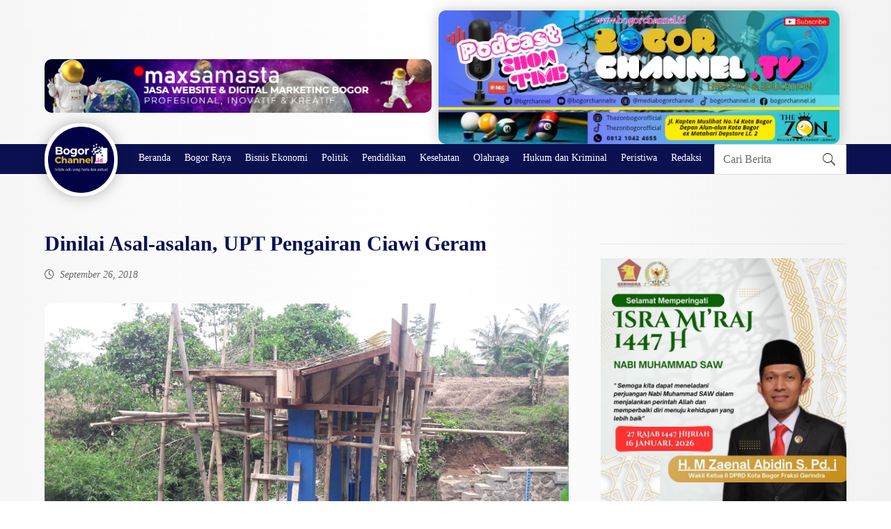

--- FILE ---
content_type: text/html; charset=UTF-8
request_url: https://bogorchannel.id/dinilai-asal-asalan-upt-pengairan-ciawi-geram/
body_size: 19495
content:
<!DOCTYPE html><html lang="id" class="no-js"><head><script data-no-optimize="1">var litespeed_docref=sessionStorage.getItem("litespeed_docref");litespeed_docref&&(Object.defineProperty(document,"referrer",{get:function(){return litespeed_docref}}),sessionStorage.removeItem("litespeed_docref"));</script> <meta http-equiv="Content-Type" content="text/html; charset=UTF-8"/><meta name="viewport" content="width=device-width, initial-scale=1.0, minimum-scale=1.0"/><meta name='robots' content='index, follow, max-image-preview:large, max-snippet:-1, max-video-preview:-1' /><style>img:is([sizes="auto" i], [sizes^="auto," i]) { contain-intrinsic-size: 3000px 1500px }</style><title>Dinilai Asal-asalan, UPT Pengairan Ciawi Geram - Bogor Channel</title><link rel="canonical" href="https://bogorchannel.id/dinilai-asal-asalan-upt-pengairan-ciawi-geram/" /><meta property="og:locale" content="id_ID" /><meta property="og:type" content="article" /><meta property="og:title" content="Dinilai Asal-asalan, UPT Pengairan Ciawi Geram - Bogor Channel" /><meta property="og:description" content="B-CHANNEL, CIAWI &#8211; Unit Pelaksana Teknis (UPT) Pengairan Ciawi buka suara terkait ambrukbya pembangunan proyek pada bagian kontruksi dak jaringan ... Selengkapnya" /><meta property="og:url" content="https://bogorchannel.id/dinilai-asal-asalan-upt-pengairan-ciawi-geram/" /><meta property="og:site_name" content="Bogor Channel" /><meta property="article:publisher" content="https://www.facebook.com/bogorchannel.id/" /><meta property="article:author" content="bogorchannel.id" /><meta property="article:published_time" content="2018-09-26T03:31:21+00:00" /><meta property="article:modified_time" content="2018-09-26T03:33:58+00:00" /><meta property="og:image" content="https://bogorchannel.id/wp-content/uploads/2018/09/IMG-20180926-WA0003.jpg" /><meta property="og:image:width" content="1032" /><meta property="og:image:height" content="581" /><meta property="og:image:type" content="image/jpeg" /><meta name="author" content="Redaksi Bogor Channel" /><meta name="twitter:card" content="summary_large_image" /><meta name="twitter:creator" content="@bogorchannel.id" /><meta name="twitter:site" content="@bgrchannel" /><meta name="twitter:label1" content="Ditulis oleh" /><meta name="twitter:data1" content="Redaksi Bogor Channel" /><meta name="twitter:label2" content="Estimasi waktu membaca" /><meta name="twitter:data2" content="1 menit" /> <script type="application/ld+json" class="yoast-schema-graph">{"@context":"https://schema.org","@graph":[{"@type":"WebPage","@id":"https://bogorchannel.id/dinilai-asal-asalan-upt-pengairan-ciawi-geram/","url":"https://bogorchannel.id/dinilai-asal-asalan-upt-pengairan-ciawi-geram/","name":"Dinilai Asal-asalan, UPT Pengairan Ciawi Geram - Bogor Channel","isPartOf":{"@id":"https://bogorchannel.id/#website"},"primaryImageOfPage":{"@id":"https://bogorchannel.id/dinilai-asal-asalan-upt-pengairan-ciawi-geram/#primaryimage"},"image":{"@id":"https://bogorchannel.id/dinilai-asal-asalan-upt-pengairan-ciawi-geram/#primaryimage"},"thumbnailUrl":"https://bogorchannel.id/wp-content/uploads/2018/09/IMG-20180926-WA0003.jpg","datePublished":"2018-09-26T03:31:21+00:00","dateModified":"2018-09-26T03:33:58+00:00","author":{"@id":"https://bogorchannel.id/#/schema/person/d2e3410d367161a88c11a47db49149cc"},"breadcrumb":{"@id":"https://bogorchannel.id/dinilai-asal-asalan-upt-pengairan-ciawi-geram/#breadcrumb"},"inLanguage":"id","potentialAction":[{"@type":"ReadAction","target":["https://bogorchannel.id/dinilai-asal-asalan-upt-pengairan-ciawi-geram/"]}]},{"@type":"ImageObject","inLanguage":"id","@id":"https://bogorchannel.id/dinilai-asal-asalan-upt-pengairan-ciawi-geram/#primaryimage","url":"https://bogorchannel.id/wp-content/uploads/2018/09/IMG-20180926-WA0003.jpg","contentUrl":"https://bogorchannel.id/wp-content/uploads/2018/09/IMG-20180926-WA0003.jpg","width":1032,"height":581},{"@type":"BreadcrumbList","@id":"https://bogorchannel.id/dinilai-asal-asalan-upt-pengairan-ciawi-geram/#breadcrumb","itemListElement":[{"@type":"ListItem","position":1,"name":"Home","item":"https://bogorchannel.id/"},{"@type":"ListItem","position":2,"name":"Blog","item":"https://bogorchannel.id/blog/"},{"@type":"ListItem","position":3,"name":"Dinilai Asal-asalan, UPT Pengairan Ciawi Geram"}]},{"@type":"WebSite","@id":"https://bogorchannel.id/#website","url":"https://bogorchannel.id/","name":"Bogor Channel","description":"Portal Berita Kota Bogor | Saluran Informasi Bogor Terkini","potentialAction":[{"@type":"SearchAction","target":{"@type":"EntryPoint","urlTemplate":"https://bogorchannel.id/?s={search_term_string}"},"query-input":{"@type":"PropertyValueSpecification","valueRequired":true,"valueName":"search_term_string"}}],"inLanguage":"id"},{"@type":"Person","@id":"https://bogorchannel.id/#/schema/person/d2e3410d367161a88c11a47db49149cc","name":"Redaksi Bogor Channel","sameAs":["http://www.bogorchannel.id","bogorchannel.id","newsbogorchannel","https://x.com/bogorchannel.id","https://www.youtube.com/watch?v=1c7lUgWsQtI"],"url":"https://bogorchannel.id/author/redaksionalbc/"}]}</script> <link rel='dns-prefetch' href='//static.addtoany.com' /><link rel='dns-prefetch' href='//www.googletagmanager.com' /><link rel='dns-prefetch' href='//fonts.googleapis.com' /><link rel='dns-prefetch' href='//pagead2.googlesyndication.com' /><link rel="alternate" type="application/rss+xml" title="Bogor Channel &raquo; Feed" href="https://bogorchannel.id/feed/" /><link rel="alternate" type="application/rss+xml" title="Bogor Channel &raquo; Umpan Komentar" href="https://bogorchannel.id/comments/feed/" /> <script id="wpp-js" type="litespeed/javascript" data-src="https://bogorchannel.id/wp-content/plugins/wordpress-popular-posts/assets/js/wpp.min.js?ver=7.3.6" data-sampling="0" data-sampling-rate="100" data-api-url="https://bogorchannel.id/wp-json/wordpress-popular-posts" data-post-id="3568" data-token="c6d72c5c91" data-lang="0" data-debug="0"></script> <link rel="alternate" type="application/rss+xml" title="Bogor Channel &raquo; Dinilai Asal-asalan, UPT Pengairan Ciawi Geram Umpan Komentar" href="https://bogorchannel.id/dinilai-asal-asalan-upt-pengairan-ciawi-geram/feed/" /><link data-optimized="2" rel="stylesheet" href="https://bogorchannel.id/wp-content/litespeed/css/893e6b986e6b6980cbfa7b94166e15a3.css?ver=1b482" /><style id='wp-block-library-theme-inline-css'>.wp-block-audio :where(figcaption){color:#555;font-size:13px;text-align:center}.is-dark-theme .wp-block-audio :where(figcaption){color:#ffffffa6}.wp-block-audio{margin:0 0 1em}.wp-block-code{border:1px solid #ccc;border-radius:4px;font-family:Menlo,Consolas,monaco,monospace;padding:.8em 1em}.wp-block-embed :where(figcaption){color:#555;font-size:13px;text-align:center}.is-dark-theme .wp-block-embed :where(figcaption){color:#ffffffa6}.wp-block-embed{margin:0 0 1em}.blocks-gallery-caption{color:#555;font-size:13px;text-align:center}.is-dark-theme .blocks-gallery-caption{color:#ffffffa6}:root :where(.wp-block-image figcaption){color:#555;font-size:13px;text-align:center}.is-dark-theme :root :where(.wp-block-image figcaption){color:#ffffffa6}.wp-block-image{margin:0 0 1em}.wp-block-pullquote{border-bottom:4px solid;border-top:4px solid;color:currentColor;margin-bottom:1.75em}.wp-block-pullquote cite,.wp-block-pullquote footer,.wp-block-pullquote__citation{color:currentColor;font-size:.8125em;font-style:normal;text-transform:uppercase}.wp-block-quote{border-left:.25em solid;margin:0 0 1.75em;padding-left:1em}.wp-block-quote cite,.wp-block-quote footer{color:currentColor;font-size:.8125em;font-style:normal;position:relative}.wp-block-quote:where(.has-text-align-right){border-left:none;border-right:.25em solid;padding-left:0;padding-right:1em}.wp-block-quote:where(.has-text-align-center){border:none;padding-left:0}.wp-block-quote.is-large,.wp-block-quote.is-style-large,.wp-block-quote:where(.is-style-plain){border:none}.wp-block-search .wp-block-search__label{font-weight:700}.wp-block-search__button{border:1px solid #ccc;padding:.375em .625em}:where(.wp-block-group.has-background){padding:1.25em 2.375em}.wp-block-separator.has-css-opacity{opacity:.4}.wp-block-separator{border:none;border-bottom:2px solid;margin-left:auto;margin-right:auto}.wp-block-separator.has-alpha-channel-opacity{opacity:1}.wp-block-separator:not(.is-style-wide):not(.is-style-dots){width:100px}.wp-block-separator.has-background:not(.is-style-dots){border-bottom:none;height:1px}.wp-block-separator.has-background:not(.is-style-wide):not(.is-style-dots){height:2px}.wp-block-table{margin:0 0 1em}.wp-block-table td,.wp-block-table th{word-break:normal}.wp-block-table :where(figcaption){color:#555;font-size:13px;text-align:center}.is-dark-theme .wp-block-table :where(figcaption){color:#ffffffa6}.wp-block-video :where(figcaption){color:#555;font-size:13px;text-align:center}.is-dark-theme .wp-block-video :where(figcaption){color:#ffffffa6}.wp-block-video{margin:0 0 1em}:root :where(.wp-block-template-part.has-background){margin-bottom:0;margin-top:0;padding:1.25em 2.375em}</style><style id='classic-theme-styles-inline-css'>/*! This file is auto-generated */
.wp-block-button__link{color:#fff;background-color:#32373c;border-radius:9999px;box-shadow:none;text-decoration:none;padding:calc(.667em + 2px) calc(1.333em + 2px);font-size:1.125em}.wp-block-file__button{background:#32373c;color:#fff;text-decoration:none}</style><style id='global-styles-inline-css'>:root{--wp--preset--aspect-ratio--square: 1;--wp--preset--aspect-ratio--4-3: 4/3;--wp--preset--aspect-ratio--3-4: 3/4;--wp--preset--aspect-ratio--3-2: 3/2;--wp--preset--aspect-ratio--2-3: 2/3;--wp--preset--aspect-ratio--16-9: 16/9;--wp--preset--aspect-ratio--9-16: 9/16;--wp--preset--color--black: #000000;--wp--preset--color--cyan-bluish-gray: #abb8c3;--wp--preset--color--white: #ffffff;--wp--preset--color--pale-pink: #f78da7;--wp--preset--color--vivid-red: #cf2e2e;--wp--preset--color--luminous-vivid-orange: #ff6900;--wp--preset--color--luminous-vivid-amber: #fcb900;--wp--preset--color--light-green-cyan: #7bdcb5;--wp--preset--color--vivid-green-cyan: #00d084;--wp--preset--color--pale-cyan-blue: #8ed1fc;--wp--preset--color--vivid-cyan-blue: #0693e3;--wp--preset--color--vivid-purple: #9b51e0;--wp--preset--gradient--vivid-cyan-blue-to-vivid-purple: linear-gradient(135deg,rgba(6,147,227,1) 0%,rgb(155,81,224) 100%);--wp--preset--gradient--light-green-cyan-to-vivid-green-cyan: linear-gradient(135deg,rgb(122,220,180) 0%,rgb(0,208,130) 100%);--wp--preset--gradient--luminous-vivid-amber-to-luminous-vivid-orange: linear-gradient(135deg,rgba(252,185,0,1) 0%,rgba(255,105,0,1) 100%);--wp--preset--gradient--luminous-vivid-orange-to-vivid-red: linear-gradient(135deg,rgba(255,105,0,1) 0%,rgb(207,46,46) 100%);--wp--preset--gradient--very-light-gray-to-cyan-bluish-gray: linear-gradient(135deg,rgb(238,238,238) 0%,rgb(169,184,195) 100%);--wp--preset--gradient--cool-to-warm-spectrum: linear-gradient(135deg,rgb(74,234,220) 0%,rgb(151,120,209) 20%,rgb(207,42,186) 40%,rgb(238,44,130) 60%,rgb(251,105,98) 80%,rgb(254,248,76) 100%);--wp--preset--gradient--blush-light-purple: linear-gradient(135deg,rgb(255,206,236) 0%,rgb(152,150,240) 100%);--wp--preset--gradient--blush-bordeaux: linear-gradient(135deg,rgb(254,205,165) 0%,rgb(254,45,45) 50%,rgb(107,0,62) 100%);--wp--preset--gradient--luminous-dusk: linear-gradient(135deg,rgb(255,203,112) 0%,rgb(199,81,192) 50%,rgb(65,88,208) 100%);--wp--preset--gradient--pale-ocean: linear-gradient(135deg,rgb(255,245,203) 0%,rgb(182,227,212) 50%,rgb(51,167,181) 100%);--wp--preset--gradient--electric-grass: linear-gradient(135deg,rgb(202,248,128) 0%,rgb(113,206,126) 100%);--wp--preset--gradient--midnight: linear-gradient(135deg,rgb(2,3,129) 0%,rgb(40,116,252) 100%);--wp--preset--font-size--small: 13px;--wp--preset--font-size--medium: 20px;--wp--preset--font-size--large: 36px;--wp--preset--font-size--x-large: 42px;--wp--preset--spacing--20: 0.44rem;--wp--preset--spacing--30: 0.67rem;--wp--preset--spacing--40: 1rem;--wp--preset--spacing--50: 1.5rem;--wp--preset--spacing--60: 2.25rem;--wp--preset--spacing--70: 3.38rem;--wp--preset--spacing--80: 5.06rem;--wp--preset--shadow--natural: 6px 6px 9px rgba(0, 0, 0, 0.2);--wp--preset--shadow--deep: 12px 12px 50px rgba(0, 0, 0, 0.4);--wp--preset--shadow--sharp: 6px 6px 0px rgba(0, 0, 0, 0.2);--wp--preset--shadow--outlined: 6px 6px 0px -3px rgba(255, 255, 255, 1), 6px 6px rgba(0, 0, 0, 1);--wp--preset--shadow--crisp: 6px 6px 0px rgba(0, 0, 0, 1);}:where(.is-layout-flex){gap: 0.5em;}:where(.is-layout-grid){gap: 0.5em;}body .is-layout-flex{display: flex;}.is-layout-flex{flex-wrap: wrap;align-items: center;}.is-layout-flex > :is(*, div){margin: 0;}body .is-layout-grid{display: grid;}.is-layout-grid > :is(*, div){margin: 0;}:where(.wp-block-columns.is-layout-flex){gap: 2em;}:where(.wp-block-columns.is-layout-grid){gap: 2em;}:where(.wp-block-post-template.is-layout-flex){gap: 1.25em;}:where(.wp-block-post-template.is-layout-grid){gap: 1.25em;}.has-black-color{color: var(--wp--preset--color--black) !important;}.has-cyan-bluish-gray-color{color: var(--wp--preset--color--cyan-bluish-gray) !important;}.has-white-color{color: var(--wp--preset--color--white) !important;}.has-pale-pink-color{color: var(--wp--preset--color--pale-pink) !important;}.has-vivid-red-color{color: var(--wp--preset--color--vivid-red) !important;}.has-luminous-vivid-orange-color{color: var(--wp--preset--color--luminous-vivid-orange) !important;}.has-luminous-vivid-amber-color{color: var(--wp--preset--color--luminous-vivid-amber) !important;}.has-light-green-cyan-color{color: var(--wp--preset--color--light-green-cyan) !important;}.has-vivid-green-cyan-color{color: var(--wp--preset--color--vivid-green-cyan) !important;}.has-pale-cyan-blue-color{color: var(--wp--preset--color--pale-cyan-blue) !important;}.has-vivid-cyan-blue-color{color: var(--wp--preset--color--vivid-cyan-blue) !important;}.has-vivid-purple-color{color: var(--wp--preset--color--vivid-purple) !important;}.has-black-background-color{background-color: var(--wp--preset--color--black) !important;}.has-cyan-bluish-gray-background-color{background-color: var(--wp--preset--color--cyan-bluish-gray) !important;}.has-white-background-color{background-color: var(--wp--preset--color--white) !important;}.has-pale-pink-background-color{background-color: var(--wp--preset--color--pale-pink) !important;}.has-vivid-red-background-color{background-color: var(--wp--preset--color--vivid-red) !important;}.has-luminous-vivid-orange-background-color{background-color: var(--wp--preset--color--luminous-vivid-orange) !important;}.has-luminous-vivid-amber-background-color{background-color: var(--wp--preset--color--luminous-vivid-amber) !important;}.has-light-green-cyan-background-color{background-color: var(--wp--preset--color--light-green-cyan) !important;}.has-vivid-green-cyan-background-color{background-color: var(--wp--preset--color--vivid-green-cyan) !important;}.has-pale-cyan-blue-background-color{background-color: var(--wp--preset--color--pale-cyan-blue) !important;}.has-vivid-cyan-blue-background-color{background-color: var(--wp--preset--color--vivid-cyan-blue) !important;}.has-vivid-purple-background-color{background-color: var(--wp--preset--color--vivid-purple) !important;}.has-black-border-color{border-color: var(--wp--preset--color--black) !important;}.has-cyan-bluish-gray-border-color{border-color: var(--wp--preset--color--cyan-bluish-gray) !important;}.has-white-border-color{border-color: var(--wp--preset--color--white) !important;}.has-pale-pink-border-color{border-color: var(--wp--preset--color--pale-pink) !important;}.has-vivid-red-border-color{border-color: var(--wp--preset--color--vivid-red) !important;}.has-luminous-vivid-orange-border-color{border-color: var(--wp--preset--color--luminous-vivid-orange) !important;}.has-luminous-vivid-amber-border-color{border-color: var(--wp--preset--color--luminous-vivid-amber) !important;}.has-light-green-cyan-border-color{border-color: var(--wp--preset--color--light-green-cyan) !important;}.has-vivid-green-cyan-border-color{border-color: var(--wp--preset--color--vivid-green-cyan) !important;}.has-pale-cyan-blue-border-color{border-color: var(--wp--preset--color--pale-cyan-blue) !important;}.has-vivid-cyan-blue-border-color{border-color: var(--wp--preset--color--vivid-cyan-blue) !important;}.has-vivid-purple-border-color{border-color: var(--wp--preset--color--vivid-purple) !important;}.has-vivid-cyan-blue-to-vivid-purple-gradient-background{background: var(--wp--preset--gradient--vivid-cyan-blue-to-vivid-purple) !important;}.has-light-green-cyan-to-vivid-green-cyan-gradient-background{background: var(--wp--preset--gradient--light-green-cyan-to-vivid-green-cyan) !important;}.has-luminous-vivid-amber-to-luminous-vivid-orange-gradient-background{background: var(--wp--preset--gradient--luminous-vivid-amber-to-luminous-vivid-orange) !important;}.has-luminous-vivid-orange-to-vivid-red-gradient-background{background: var(--wp--preset--gradient--luminous-vivid-orange-to-vivid-red) !important;}.has-very-light-gray-to-cyan-bluish-gray-gradient-background{background: var(--wp--preset--gradient--very-light-gray-to-cyan-bluish-gray) !important;}.has-cool-to-warm-spectrum-gradient-background{background: var(--wp--preset--gradient--cool-to-warm-spectrum) !important;}.has-blush-light-purple-gradient-background{background: var(--wp--preset--gradient--blush-light-purple) !important;}.has-blush-bordeaux-gradient-background{background: var(--wp--preset--gradient--blush-bordeaux) !important;}.has-luminous-dusk-gradient-background{background: var(--wp--preset--gradient--luminous-dusk) !important;}.has-pale-ocean-gradient-background{background: var(--wp--preset--gradient--pale-ocean) !important;}.has-electric-grass-gradient-background{background: var(--wp--preset--gradient--electric-grass) !important;}.has-midnight-gradient-background{background: var(--wp--preset--gradient--midnight) !important;}.has-small-font-size{font-size: var(--wp--preset--font-size--small) !important;}.has-medium-font-size{font-size: var(--wp--preset--font-size--medium) !important;}.has-large-font-size{font-size: var(--wp--preset--font-size--large) !important;}.has-x-large-font-size{font-size: var(--wp--preset--font-size--x-large) !important;}
:where(.wp-block-post-template.is-layout-flex){gap: 1.25em;}:where(.wp-block-post-template.is-layout-grid){gap: 1.25em;}
:where(.wp-block-columns.is-layout-flex){gap: 2em;}:where(.wp-block-columns.is-layout-grid){gap: 2em;}
:root :where(.wp-block-pullquote){font-size: 1.5em;line-height: 1.6;}</style><style id='addtoany-inline-css'>@media screen and (max-width:980px){
.a2a_floating_style.a2a_vertical_style{display:none;}
}</style> <script id="addtoany-core-js-before" type="litespeed/javascript">window.a2a_config=window.a2a_config||{};a2a_config.callbacks=[];a2a_config.overlays=[];a2a_config.templates={};a2a_localize={Share:"Share",Save:"Save",Subscribe:"Subscribe",Email:"Email",Bookmark:"Bookmark",ShowAll:"Show all",ShowLess:"Show less",FindServices:"Find service(s)",FindAnyServiceToAddTo:"Instantly find any service to add to",PoweredBy:"Powered by",ShareViaEmail:"Share via email",SubscribeViaEmail:"Subscribe via email",BookmarkInYourBrowser:"Bookmark in your browser",BookmarkInstructions:"Press Ctrl+D or \u2318+D to bookmark this page",AddToYourFavorites:"Add to your favorites",SendFromWebOrProgram:"Send from any email address or email program",EmailProgram:"Email program",More:"More&#8230;",ThanksForSharing:"Thanks for sharing!",ThanksForFollowing:"Thanks for following!"};a2a_config.callbacks.push({ready:function(){var d=document;function a(){var c,e=d.createElement("div");e.innerHTML="<div class=\"a2a_kit a2a_kit_size_32 a2a_floating_style a2a_vertical_style\" style=\"margin-left:-64px;top:100px;background-color:transparent;\"><a class=\"a2a_button_whatsapp\"><\/a><a class=\"a2a_button_facebook\"><\/a><a class=\"a2a_button_x\"><\/a><a class=\"a2a_button_telegram\"><\/a><a class=\"a2a_button_google_gmail\"><\/a><a class=\"a2a_button_threads\"><\/a><\/div>";c=d.querySelector("main, [role=\"main\"], article, .status-publish");if(c)c.appendChild(e.firstChild);a2a.init("page")}if("loading"!==d.readyState)a();else d.addEventListener("DOMContentLiteSpeedLoaded",a,!1)}});a2a_config.callbacks.push({ready:function(){document.querySelectorAll(".a2a_s_undefined").forEach(function(emptyIcon){emptyIcon.parentElement.style.display="none"})}})</script> <script defer src="https://static.addtoany.com/menu/page.js" id="addtoany-core-js"></script> <script type="litespeed/javascript" data-src="https://bogorchannel.id/wp-includes/js/jquery/jquery.min.js" id="jquery-core-js"></script> 
 <script type="litespeed/javascript" data-src="https://www.googletagmanager.com/gtag/js?id=GT-TBN58DVR" id="google_gtagjs-js"></script> <script id="google_gtagjs-js-after" type="litespeed/javascript">window.dataLayer=window.dataLayer||[];function gtag(){dataLayer.push(arguments)}
gtag("set","linker",{"domains":["bogorchannel.id"]});gtag("js",new Date());gtag("set","developer_id.dZTNiMT",!0);gtag("config","GT-TBN58DVR")</script> <script></script><link rel="https://api.w.org/" href="https://bogorchannel.id/wp-json/" /><link rel="alternate" title="JSON" type="application/json" href="https://bogorchannel.id/wp-json/wp/v2/posts/3568" /><link rel="EditURI" type="application/rsd+xml" title="RSD" href="https://bogorchannel.id/xmlrpc.php?rsd" /><meta name="generator" content="WordPress 6.8.3" /><link rel='shortlink' href='https://bogorchannel.id/?p=3568' /><link rel="alternate" title="oEmbed (JSON)" type="application/json+oembed" href="https://bogorchannel.id/wp-json/oembed/1.0/embed?url=https%3A%2F%2Fbogorchannel.id%2Fdinilai-asal-asalan-upt-pengairan-ciawi-geram%2F" /><link rel="alternate" title="oEmbed (XML)" type="text/xml+oembed" href="https://bogorchannel.id/wp-json/oembed/1.0/embed?url=https%3A%2F%2Fbogorchannel.id%2Fdinilai-asal-asalan-upt-pengairan-ciawi-geram%2F&#038;format=xml" /><meta name="format-detection" content="telephone=no"><meta name="theme-color" content="#0b1150"><script type="litespeed/javascript" data-src="https://pagead2.googlesyndication.com/pagead/js/adsbygoogle.js?client=ca-pub-3285966521064087" crossorigin="anonymous"></script><meta name="generator" content="Site Kit by Google 1.170.0" />				<style type="text/css">@font-face {
						  font-family: 'wcc-icon';
						  src:  url('https://bogorchannel.id/wp-content/plugins/whatsapp-customer-chat/assets/public/fonts/icomoon.eot?96r60x');
						  src:  url('https://bogorchannel.id/wp-content/plugins/whatsapp-customer-chat/assets/public/fonts/icomoon.eot?96r60x#iefix') format('embedded-opentype'),
						    url('https://bogorchannel.id/wp-content/plugins/whatsapp-customer-chat/assets/public/fonts/icomoon.ttf?96r60x') format('truetype'),
						    url('https://bogorchannel.id/wp-content/plugins/whatsapp-customer-chat/assets/public/fonts/icomoon.woff?96r60x') format('woff'),
						    url('https://bogorchannel.id/wp-content/plugins/whatsapp-customer-chat/assets/public/fonts/icomoon.svg?96r60x#icomoon') format('svg');
						  font-weight: normal;
						  font-style: normal;
						}

						.wcc-pro-text-color { color: #362f2f; }
						.wcc-pro-bg-color { background-color: #af269f; }

						.wcc-pro-cube-grid .wcc-pro-cube { background-color: #af269f; }

						.wcc-pro-btn {
							background-color: #af269f;
							color: #362f2f;
						}

						.wcc-customer-care__message a { color: #362f2f; }

						.wcc-pro-shortcode-contact-btn,
						.wcc-pro-shortcode-contact-btn:hover { 
							background-color: #673AB7;
							color: #ffffff;
						}
						
																					.wcc-popup-container--position { right: 0px; bottom: 0px; }
								.wcc-popup-trigger__btn { float: right; }
								.wcc-popup-gradient { 
									background: radial-gradient(ellipse at bottom right, rgba(29, 39, 54, 0.2) 0, rgba(29, 39, 54, 0) 72%); 
									bottom: 0;
	 	 							right: 0;
								}</style><style id="wpp-loading-animation-styles">@-webkit-keyframes bgslide{from{background-position-x:0}to{background-position-x:-200%}}@keyframes bgslide{from{background-position-x:0}to{background-position-x:-200%}}.wpp-widget-block-placeholder,.wpp-shortcode-placeholder{margin:0 auto;width:60px;height:3px;background:#dd3737;background:linear-gradient(90deg,#dd3737 0%,#571313 10%,#dd3737 100%);background-size:200% auto;border-radius:3px;-webkit-animation:bgslide 1s infinite linear;animation:bgslide 1s infinite linear}</style><meta name="google-adsense-platform-account" content="ca-host-pub-2644536267352236"><meta name="google-adsense-platform-domain" content="sitekit.withgoogle.com"><meta name="generator" content="Elementor 3.33.2; features: additional_custom_breakpoints; settings: css_print_method-external, google_font-enabled, font_display-auto"><style>.e-con.e-parent:nth-of-type(n+4):not(.e-lazyloaded):not(.e-no-lazyload),
				.e-con.e-parent:nth-of-type(n+4):not(.e-lazyloaded):not(.e-no-lazyload) * {
					background-image: none !important;
				}
				@media screen and (max-height: 1024px) {
					.e-con.e-parent:nth-of-type(n+3):not(.e-lazyloaded):not(.e-no-lazyload),
					.e-con.e-parent:nth-of-type(n+3):not(.e-lazyloaded):not(.e-no-lazyload) * {
						background-image: none !important;
					}
				}
				@media screen and (max-height: 640px) {
					.e-con.e-parent:nth-of-type(n+2):not(.e-lazyloaded):not(.e-no-lazyload),
					.e-con.e-parent:nth-of-type(n+2):not(.e-lazyloaded):not(.e-no-lazyload) * {
						background-image: none !important;
					}
				}</style><meta name="generator" content="Powered by WPBakery Page Builder - drag and drop page builder for WordPress."/> <script type="litespeed/javascript" data-src="https://pagead2.googlesyndication.com/pagead/js/adsbygoogle.js?client=ca-pub-4755017134011811&amp;host=ca-host-pub-2644536267352236" crossorigin="anonymous"></script> <link rel="icon" href="https://bogorchannel.id/wp-content/uploads/2024/09/cropped-IMG_20240228_143600-32x32.png" sizes="32x32" /><link rel="icon" href="https://bogorchannel.id/wp-content/uploads/2024/09/cropped-IMG_20240228_143600-192x192.png" sizes="192x192" /><link rel="apple-touch-icon" href="https://bogorchannel.id/wp-content/uploads/2024/09/cropped-IMG_20240228_143600-180x180.png" /><meta name="msapplication-TileImage" content="https://bogorchannel.id/wp-content/uploads/2024/09/cropped-IMG_20240228_143600-270x270.png" /><link rel="pingback" href="https://bogorchannel.id/xmlrpc.php"><style id="codevz-inline-css" data-noptimize>.admin-bar .cz_fixed_top_border{top:32px}.admin-bar i.offcanvas-close {top: 32px}.admin-bar .offcanvas_area, .admin-bar .hidden_top_bar{margin-top: 32px}.admin-bar .header_5,.admin-bar .onSticky{top: 32px}@media screen and (max-width:768px) {.admin-bar .header_5,.admin-bar .onSticky,.admin-bar .cz_fixed_top_border,.admin-bar i.offcanvas-close {top: 46px}.admin-bar .onSticky {top: 0}.admin-bar .offcanvas_area,.admin-bar .offcanvas_area,.admin-bar .hidden_top_bar{margin-top:46px;height:calc(100% - 46px);}}.row,section.elementor-section.elementor-section-boxed>.elementor-container{width: 1290px}.inner_layout .e-con {--content-width: min(100%, 1290px)}

/* Theme color */a:hover, .sf-menu > .cz.current_menu > a, .sf-menu > .cz .cz.current_menu > a,.sf-menu > .current-menu-parent > a,.comment-text .star-rating span {color: #0b1150} 
form button, .button, #edd-purchase-button, .edd-submit, .edd-submit.button.blue, .edd-submit.button.blue:hover, .edd-submit.button.blue:focus, [type=submit].edd-submit, .sf-menu > .cz > a:before,.sf-menu > .cz > a:before,
.post-password-form input[type="submit"], .wpcf7-submit, .submit_user, 
#commentform #submit, .commentlist li.bypostauthor > .comment-body:after,.commentlist li.comment-author-admin > .comment-body:after, 
 .pagination .current, .pagination > b, .pagination a:hover, .page-numbers .current, .page-numbers a:hover, .pagination .next:hover, 
.pagination .prev:hover, input[type=submit], .sticky:before, .commentlist li.comment-author-admin .fn,
input[type=submit],input[type=button],.cz_header_button,.cz_default_portfolio a,
.cz_readmore, .more-link, a.cz_btn, .cz_highlight_1:after, div.cz_btn  {background-color: #0b1150}
.cs_load_more_doing, div.wpcf7 .wpcf7-form .ajax-loader {border-right-color: #0b1150}
input:focus,textarea:focus,select:focus {border-color: #0b1150 !important}
::selection {background-color: #0b1150;color: #fff}
::-moz-selection {background-color: #0b1150;color: #fff}

/* Dynamic  */.widget{text-align:center;background-color:rgba(255,255,255,0.01);padding:0px;margin:0px 0px 15px;border-style:none;border-width:1px;border-color:#d8d8d8;border-radius:6px}.widget > .codevz-widget-title, .sidebar_inner .widget_block > div > div > h2{font-size:20px;font-weight:700}.logo > a, .logo > h1, .logo h2{text-transform:uppercase;background-color:#ffffff;padding:5px;border-radius:50px;box-shadow:0px 0px 20px 0px rgba(0,0,0,0.28)}.header_2{border-style:none;border-bottom-width:1px;border-color:#cccccc;display:block}#menu_header_2 > .cz > a:hover,#menu_header_2 > .cz:hover > a,#menu_header_2 > .cz.current_menu > a,#menu_header_2 > .current-menu-parent > a{background-color:#a58e20}#menu_header_2 > .cz > a:before{background-color:#a58e20;width:80%;padding:5px 10px;border-width:0px;border-radius:2px;bottom:0px;left:0px}#menu_header_2 .cz .sub-menu:not(.cz_megamenu_inner_ul),#menu_header_2 .cz_megamenu_inner_ul .cz_megamenu_inner_ul{background-color:#ffb200;padding-top:20px;padding-bottom:20px;margin-top:1px;margin-left:30px;border-radius:2px;box-shadow:0px 9px 20px rgba(0,0,0,0.13)}#menu_header_2 .cz .cz a{font-size:14px;color:#cecece}#menu_header_2 .cz .cz a:hover,#menu_header_2 .cz .cz:hover > a,#menu_header_2 .cz .cz.current_menu > a,#menu_header_2 .cz .current_menu > .current_menu{color:#ffffff}.onSticky{background-color:#ffffff !important;box-shadow:0px 0px 30px 0px rgba(0,0,0,0.4) !important}.header_4{border-style:solid;border-width:0 0 1px;border-color:#f4f4f4}#menu_header_4 > .cz > a{color:rgba(0,0,0,0.6)}#menu_header_4 > .cz > a:hover,#menu_header_4 > .cz:hover > a,#menu_header_4 > .cz.current_menu > a,#menu_header_4 > .current-menu-parent > a{color:#ffb200}#menu_header_4 .cz .cz a{color:#606060}#menu_header_4 .cz .cz a:hover,#menu_header_4 .cz .cz:hover > a,#menu_header_4 .cz .cz.current_menu > a,#menu_header_4 .cz .current_menu > .current_menu{color:#3f51b5}.page_title,.header_onthe_cover .page_title{padding:0px;margin:0px}.page_title .codevz-section-title{font-size:1.8em;color:#ffffff;text-align:center;font-weight:700;font-style:normal;line-height:1.2;letter-spacing:-2px;padding-top:0px;padding-bottom:15px}.breadcrumbs a,.breadcrumbs i{color:#ffb200}.breadcrumbs{margin-top:7px;margin-right:10px}.cz_middle_footer{background-color:#ffb200;padding-top:60px;padding-bottom:50px}.footer_widget{color:#ffffff;padding:10px 10px 10px 10px}.cz_middle_footer a{font-size:13px;color:#ffffff;line-height: 2}.cz_middle_footer a:hover{color:#c6c6c6}.footer_2{background-color:transparent;background-image:linear-gradient(90deg,#f73d93,#16003b,#413f42);padding:0px;margin:0px}i.backtotop{color:#ffffff;background-color:#ffb200;margin-right:4px;margin-bottom:50px;border-style:none;border-width:0px;border-radius:10px}i.fixed_contact{color:#ffb200;margin-right:3px;border-style:none;border-radius:50px 0 0 50px ;box-shadow:0px 0px 10px rgba(0,0,0,0.15)}.footer_widget > .codevz-widget-title, footer .widget_block > div > div > h2{color:#ffffff;font-size:28px;font-weight:100;border-style:solid;border-width:0 0 1px}.woocommerce ul.products li.product a img{border-style:solid;border-color:rgba(0,0,0,0.27);border-radius:2px}.woocommerce ul.products li.product .woocommerce-loop-category__title, .woocommerce ul.products li.product .woocommerce-loop-product__title, .woocommerce ul.products li.product h3,.woocommerce.woo-template-2 ul.products li.product .woocommerce-loop-category__title, .woocommerce.woo-template-2 ul.products li.product .woocommerce-loop-product__title, .woocommerce.woo-template-2 ul.products li.product h3{margin-top:25px}.woocommerce ul.products li.product .star-rating{display:none}.woocommerce ul.products li.product .button.add_to_cart_button, .woocommerce ul.products li.product .button[class*="product_type_"]{font-size:13px;font-weight:400;background-color:#ffb200;border-radius:4px;position:absolute;bottom:100px;left:calc(50% - 65px );opacity:0.0}.woocommerce span.onsale, .woocommerce ul.products li.product .onsale,.woocommerce.single span.onsale, .woocommerce.single ul.products li.product .onsale{font-size:10px;color:#ffffff;font-weight:400;background-color:#079700;top:10px;left:10px}.woocommerce ul.products li.product .price{font-size:14px;color:#ffb200;background-color:rgba(255,255,255,0.01);top:5px;right:5px}.woocommerce div.product .summary > p.price, .woocommerce div.product .summary > span.price{color:#ffb200;font-weight:700}.tagcloud a:hover, .widget .tagcloud a:hover, .cz_post_cat a:hover, .cz_post_views a:hover{color:#ffffff;background-color:#ffb200}.pagination a, .pagination > b, .pagination span, .page-numbers a, .page-numbers span, .woocommerce nav.woocommerce-pagination ul li a, .woocommerce nav.woocommerce-pagination ul li span{font-size:14px;color:#ffb200;font-weight:700;padding:0px;margin-right:5px;border-style:solid;border-width:1px;border-color:rgba(255,178,0,0.25);border-radius:4px}#menu_header_2 .sub-menu .sub-menu:not(.cz_megamenu_inner_ul){margin-top:-20px;margin-left:11px}.cz-cpt-post .cz_readmore, .cz-cpt-post .more-link{color:rgba(255,255,255,0.8);border-radius:3px}.cz-cpt-post .cz_readmore:hover, .cz-cpt-post .more-link:hover{color:#ffffff;background-color:#ffb200}.cz-cpt-post .cz_default_loop .cz_post_author_avatar img{width:42px;padding:2px;border-style:solid;border-width:1px;border-color:#cccccc;border-radius:5px;box-shadow:none 0px 0px 0px #000;display:none}.cz-cpt-post .cz_default_loop .cz_post_author_name{font-size:14px;color:#000370;font-weight:600;display:none}.cz-cpt-post .cz_default_loop .cz_post_date{font-size:12px;text-align:left;font-style:normal}.cz-cpt-post .cz_default_loop .cz_post_title h3{font-size:18px;color:#ffb200;font-weight:700}#menu_header_2 .cz .cz a .cz_indicator{color:#ffffff}.cz_default_loop.sticky > div{background-color:rgba(167,167,167,0.1);margin-bottom:40px;border-style:solid;border-width:2px;border-color:#000370;border-radius:6px}.cz-cpt-post .cz_default_loop > div{padding-top:10px;padding-bottom:10px;margin:0px;border-style:none}.cz-cpt-post .cz_default_loop .cz_post_meta{font-size:14px;text-align:left;border-width:0px 0px 0px 6px;border-color:#ffb200}#comments > h3,.content.cz_related_posts > h4,.content.cz_author_box > h4,.related.products > h2,.upsells.products > h2,.up-sells.products > h2,.up-sells.products > h2,.woocommerce-page .cart-collaterals .cart_totals > h2,.woocommerce-page #customer_details > div:first-child > div:first-child > h3:first-child,.woocommerce-page .codevz-checkout-details > h3,.woocommerce-page .woocommerce-order-details > h2,.woocommerce-page .woocommerce-customer-details > h2,.woocommerce-page .cart-collaterals .cross-sells > h2{font-size:21px;color:#ffb200}.next_prev .previous i,.next_prev .next i{color:#000000;border-style:solid;border-width:1px;border-color:#e5e5e5;border-radius:4px}.next_prev .previous:hover i,.next_prev .next:hover i{color:#ffffff;background-color:#ffb200}.next_prev h4{margin-right:8px;margin-left:8px} .content .xtra-post-title,  .content .codevz-section-title{font-size:30px;color:#ffb200;font-family:'Montserrat';font-weight:900}.single .content .xtra-post-title{color:#0b1150;line-height:1.3}form button,.comment-form button,a.cz_btn,div.cz_btn,a.cz_btn_half_to_fill:before,a.cz_btn_half_to_fill_v:before,a.cz_btn_half_to_fill:after,a.cz_btn_half_to_fill_v:after,a.cz_btn_unroll_v:before, a.cz_btn_unroll_h:before,a.cz_btn_fill_up:before,a.cz_btn_fill_down:before,a.cz_btn_fill_left:before,a.cz_btn_fill_right:before,.wpcf7-submit,input[type=submit],input[type=button],.button,.cz_header_button,.woocommerce a.button,.woocommerce input.button,.woocommerce #respond input#submit.alt,.woocommerce a.button.alt,.woocommerce button.button.alt,.woocommerce input.button.alt,.woocommerce #respond input#submit, .woocommerce a.button, .woocommerce button.button, .woocommerce input.button, #edd-purchase-button, .edd-submit, [type=submit].edd-submit, .edd-submit.button.blue,.woocommerce #payment #place_order, .woocommerce-page #payment #place_order,.woocommerce button.button:disabled, .woocommerce button.button:disabled[disabled], .woocommerce a.button.wc-forward,.wp-block-search .wp-block-search__button,.woocommerce-message a.restore-item.button{border-radius:2px}input,textarea,select,.qty,.woocommerce-input-wrapper .select2-selection--single,#add_payment_method table.cart td.actions .coupon .input-text, .woocommerce-cart table.cart td.actions .coupon .input-text, .woocommerce-checkout table.cart td.actions .coupon .input-text,.woocommerce form .form-row .input-text, .woocommerce form .form-row select{border-radius:2px}.pagination .current, .pagination > b, .pagination a:hover, .page-numbers .current, .page-numbers a:hover, .pagination .next:hover, .pagination .prev:hover, .woocommerce nav.woocommerce-pagination ul li a:focus, .woocommerce nav.woocommerce-pagination ul li a:hover, .woocommerce nav.woocommerce-pagination ul li span.current{color:#ffffff}#menu_header_2 .cz_parent_megamenu > [class^="cz_megamenu_"] > .cz, .cz_parent_megamenu > [class*=" cz_megamenu_"] > .cz{padding-right:10px;padding-left:10px;margin-top:10px;margin-bottom:10px;border-style:solid;border-color:rgba(255,255,255,0.1)}#menu_header_2 .cz .cz h6{color:#ffffff}.cz-cpt-post .cz_post_image, .cz-cpt-post .cz_post_svg{width:400px;height:300px;border-radius:5px}.cz-cpt-portfolio .cz_default_loop .cz_post_image, .cz-cpt-portfolio .cz_post_svg{border-radius:4px}.cz-cpt-post .cz_default_loop .cz_post_excerpt{font-size:13px;font-weight:300;line-height:1.3}html,body{background-repeat:no-repeat;background-attachment:fixed;background-color:transparent;background-image:linear-gradient(40deg,#413f42,#16003b,#f73d93)}#layout{background-color:transparent;background-image:linear-gradient(90deg,#f7f7f7,#ffffff,#f2f2f2);border-radius:15px;box-shadow:0px 0px 25px 0px rgba(0,0,0,0.5)}#menu_header_3{height:20px;padding-right:0px;margin-right:0px;margin-left:0px;border-bottom-width:1px;border-color:#ffb200}.header_3{background-color:#0b1150;width:100%;height:43px;padding-bottom:0px;margin:0px;border-style:none;border-top-width:0px;border-bottom-width:2px;border-color:#ffb200}#menu_header_3 > .cz > a{color:#ffffff;font-weight:400;padding-right:0px;padding-left:0px;margin-right:10px;margin-left:10px;border-bottom-width:0px;border-color:#ffb200}#menu_header_3 > .cz > a:before{background-color:#ffb200;padding-top:0px;padding-bottom:5px;margin-bottom:3px;border-radius:0px 0px 5px 5px;box-shadow:0px 0px 6px 0px rgba(17,17,17,0.48)}.header_1{background-color:#ffffff;padding-top:0px;margin-top:-16px;margin-bottom:0px}.page_title .row{padding-bottom:0px;margin-bottom:0px;border-radius:0px}.single_con .cz_single_fi img{border-radius:10px}[class*="cz_tooltip_"] [data-title]:after{font-family:'Montserrat'}body, body.rtl, .rtl form, .xtra-fixed-mobile-nav-e > div{font-family:'Montserrat'}h1,h2,h3,h4,h5,h6{font-family:'Montserrat'}body h2{color:#0b1150;font-size:28px}body h3{color:#db9b04;font-size:24px}a{color:#0b1150;font-weight:600;font-style:italic}.elms_row .cz_social a, .fixed_side .cz_social a, #xtra-social-popup [class*="xtra-social-type-"] a{font-size:20px;padding:0px;margin:0px 0px 0px -5px}#menu_header_3 > .cz > a:hover,#menu_header_3 > .cz:hover > a,#menu_header_3 > .cz.current_menu > a,#menu_header_3 > .current-menu-parent > a{color:#0b1150;font-weight:700}#menu_header_5 > .cz > a{font-size:12px;color:#0b1150;font-weight:500;padding-right:10px;padding-left:10px;margin-right:3px;margin-left:3px}#menu_header_5 > .cz > a:hover,#menu_header_5 > .cz:hover > a,#menu_header_5 > .cz.current_menu > a,#menu_header_5 > .current-menu-parent > a{color:#ffb200;font-weight:700}#menu_header_5 > .cz > a:before{background-color:#0b1150;height:76px;margin-bottom:-28px;border-radius:0px 0px 15px 15px}.single_con{font-family:'montserrat';font-weight:400}.cz_related_posts .cz_related_post > div{padding:5px}.cz_related_posts .cz_related_post .cz_post_image{width:100%;height:200px;padding:0px;margin:0px;border-radius:10px}.cz_related_posts .cz_related_post h3{font-size:16px}

/* Responsive */@media screen and (max-width:1290px){#layout{width:100%!important}#layout.layout_1,#layout.layout_2{width:95%!important}.row{width:90% !important;padding:0}blockquote{padding:20px}footer .elms_center,footer .have_center .elms_left, footer .have_center .elms_center, footer .have_center .elms_right{float:none;display:block;text-align:center;margin:0 auto;flex:unset}}@media screen and (max-width:768px){ .content .xtra-post-title,  .content .codevz-section-title{font-family:'Montserrat';font-weight:800;}}@media screen and (max-width:600px){body h2{font-size:24px;}body h3{font-size:20px;}.page_title .codevz-section-title{font-size:18px;text-align:center;line-height:1.5;letter-spacing:0px;} .content .xtra-post-title,  .content .codevz-section-title{font-family:'Arial Black';font-weight:900;}.single_con{font-weight:400;}.single .content .xtra-post-title{font-size:29px;border-style:none;border-width:1px;}.next_prev h4{font-size:14px;}}</style><noscript><style>.wpb_animate_when_almost_visible { opacity: 1; }</style></noscript></head><body id="intro" class="wp-singular post-template-default single single-post postid-3568 single-format-standard wp-embed-responsive wp-theme-xtra theme-5.3 codevz-plus-5.3 cz-cpt-post  cz-elementor-container clr cz-page-3568 wpb-js-composer js-comp-ver-8.7.2 vc_responsive elementor-default elementor-kit-28234"  data-ajax="https://bogorchannel.id/wp-admin/admin-ajax.php"><div id="layout" class="clr layout_"><div class="inner_layout header_top"><div class="cz_overlay" aria-hidden="true"></div><header id="site_header" class="page_header clr"><div class="header_2 cz_menu_fx_zoom_in"><div class="row elms_row"><div class="clr"><div class="elms_left header_2_left"><div class="cz_elm image_header_2_left_0 inner_image_header_2_left_0" style="margin-top:85px;"><img data-lazyloaded="1" src="[data-uri]" width="580" height="80" data-src="https://bogorchannel.id/wp-content/uploads/2023/05/Iklan-BC.jpg" alt="#" style="border-radius:10px;width:auto;" /></div></div><div class="elms_right header_2_right"><div class="cz_elm image_header_2_right_1 inner_image_header_2_right_0" style="margin-top:15px;margin-right:10px;margin-bottom:0px;margin-left:10px;"><a class="elm_h_image" href="https://maxgrup.co.id" rel=&quot;noopener noreferrer&quot; target=&quot;_blank&quot;><img data-lazyloaded="1" src="[data-uri]" width="600" height="200" data-src="https://bogorchannel.id/wp-content/uploads/2025/05/IMG-20250505-WA0026.jpg" alt="image" style="border-radius:10px;box-shadow:0px 0px 20px 0px rgba(0,0,0,0.21);width:auto;" /></a></div></div></div></div></div><div class="header_3 cz_menu_fx_fade_in"><div class="row elms_row"><div class="clr"><div class="elms_left header_3_left"><div class="cz_elm logo_header_3_left_2 inner_logo_header_3_left_0" style="margin-top:-30px;margin-right:20px;"><div class="logo_is_img logo"><a href="https://bogorchannel.id/" title="Portal Berita Kota Bogor | Saluran Informasi Bogor Terkini"><img data-lazyloaded="1" src="[data-uri]" fetchpriority="high" data-src="https://bogorchannel.id/wp-content/uploads/2025/02/Bogor-Channel-New-circle.png" alt="Bogor Channel" width="95" height="95" style="width: 95px"></a></div></div><div class="cz_elm menu_header_3_left_3 inner_menu_header_3_left_1" style=""><i class="fa fa-bars hide icon_mobile_cz_menu_default cz_mi_30059" style="" aria-label="Menu"><span></span></i><ul id="menu_header_3" class="sf-menu clr cz_menu_default" data-indicator="" data-indicator2=""><li id="menu-header_3-10606" class="menu-item menu-item-type-custom menu-item-object-custom menu-item-home cz" data-sub-menu=""><a href="https://bogorchannel.id" data-title="Beranda"><span>Beranda</span></a></li><li id="menu-header_3-38111" class="menu-item menu-item-type-taxonomy menu-item-object-category current-post-ancestor current-post-parent cz" data-sub-menu=""><a href="https://bogorchannel.id/category/bogor-raya/" data-title="Bogor Raya"><span>Bogor Raya</span></a></li><li id="menu-header_3-38106" class="menu-item menu-item-type-taxonomy menu-item-object-category cz" data-sub-menu=""><a href="https://bogorchannel.id/category/bisnis/" data-title="Bisnis Ekonomi"><span>Bisnis Ekonomi</span></a></li><li id="menu-header_3-38115" class="menu-item menu-item-type-taxonomy menu-item-object-category cz" data-sub-menu=""><a href="https://bogorchannel.id/category/politik/" data-title="Politik"><span>Politik</span></a></li><li id="menu-header_3-38113" class="menu-item menu-item-type-taxonomy menu-item-object-category cz" data-sub-menu=""><a href="https://bogorchannel.id/category/pendidikan/" data-title="Pendidikan"><span>Pendidikan</span></a></li><li id="menu-header_3-38107" class="menu-item menu-item-type-taxonomy menu-item-object-category cz" data-sub-menu=""><a href="https://bogorchannel.id/category/bisnis/kesehatan/" data-title="Kesehatan"><span>Kesehatan</span></a></li><li id="menu-header_3-38112" class="menu-item menu-item-type-taxonomy menu-item-object-category cz" data-sub-menu=""><a href="https://bogorchannel.id/category/olahraga/" data-title="Olahraga"><span>Olahraga</span></a></li><li id="menu-header_3-38110" class="menu-item menu-item-type-taxonomy menu-item-object-category cz" data-sub-menu=""><a href="https://bogorchannel.id/category/hukum-dan-kriminal/" data-title="Hukum dan Kriminal"><span>Hukum dan Kriminal</span></a></li><li id="menu-header_3-38114" class="menu-item menu-item-type-taxonomy menu-item-object-category cz" data-sub-menu=""><a href="https://bogorchannel.id/category/peristiwa/" data-title="Peristiwa"><span>Peristiwa</span></a></li><li id="menu-header_3-39010" class="menu-item menu-item-type-post_type menu-item-object-page cz" data-sub-menu=""><a href="https://bogorchannel.id/redaksi/" data-title="Redaksi"><span>Redaksi</span></a></li></ul><i class="fa czico-198-cancel cz_close_popup xtra-close-icon hide" aria-label="Close"></i></div></div><div class="elms_right header_3_right"><div class="cz_elm search_header_3_right_4 inner_search_header_3_right_0" style=""><div class="search_with_icon search_style_form"><i class="fa czico-198-cancel cz_close_popup xtra-close-icon hide" aria-label="Close"></i><div class="outer_search" style=""><div class="search" style="width: 190px"><form method="get" action="https://bogorchannel.id/" autocomplete="off">
<label id="searchLabel460" class="hidden" for="codevzSearch460">Cari Berita</label><input id="codevzSearch460" class="ajax_search_input" aria-labelledby="searchLabel460" name="s" type="text" placeholder="Cari Berita" style="" required><button type="submit" aria-label="Search"><i class="fa czico-145-search-5" data-xtra-icon="fa czico-145-search-5" style="" aria-hidden="true"></i></button></form><div class="ajax_search_results" style="" aria-hidden="true"></div></div></div></div></div></div></div></div></div><div class="row clr cz_before_mobile_header"></div><div class="header_4"><div class="row elms_row"><div class="clr"><div class="elms_left header_4_left"><div class="cz_elm logo_header_4_left_5 inner_logo_header_4_left_0" style="margin-top:12px;margin-bottom:10px;"><div class="logo_is_img logo"><a href="https://bogorchannel.id/" title="Portal Berita Kota Bogor | Saluran Informasi Bogor Terkini"><img data-lazyloaded="1" src="[data-uri]" fetchpriority="high" data-src="https://bogorchannel.id/wp-content/uploads/2025/02/Bogor-Channel-New-circle.png" alt="Bogor Channel" width="50" height="50" style="width: 50px"></a></div></div><div class="cz_elm image_header_4_left_6 inner_image_header_4_left_1" style="margin-top:20px;margin-bottom:20px;"><img data-lazyloaded="1" src="[data-uri]" width="600" height="200" data-src="https://bogorchannel.id/wp-content/uploads/2025/05/IMG-20250505-WA0026.jpg" alt="#" style="width:auto;" /></div></div><div class="elms_right header_4_right"><div class="cz_elm menu_header_4_right_7 inner_menu_header_4_right_0" style="margin-top:15px;"><i class="fa czico-056-menu-8 icon_offcanvas_menu inview_right cz_mi_92039" style="font-size:22px;color:#ffffff;background-color:#0b1150;padding:3px;margin-left:-45px;border-radius:40px;position:absolute;" aria-label="Menu"><span></span></i><i class="fa czico-056-menu-8 hide icon_mobile_offcanvas_menu inview_right cz_mi_92039" style="font-size:22px;color:#ffffff;background-color:#0b1150;padding:3px;margin-left:-45px;border-radius:40px;position:absolute;" aria-label="Menu"><span></span></i><ul id="menu_header_4" class="sf-menu clr offcanvas_menu inview_right" data-indicator="" data-indicator2=""><li id="menu-header_4-10606" class="menu-item menu-item-type-custom menu-item-object-custom menu-item-home cz" data-sub-menu=""><a href="https://bogorchannel.id" data-title="Beranda"><span>Beranda</span></a></li><li id="menu-header_4-38111" class="menu-item menu-item-type-taxonomy menu-item-object-category current-post-ancestor current-post-parent cz" data-sub-menu=""><a href="https://bogorchannel.id/category/bogor-raya/" data-title="Bogor Raya"><span>Bogor Raya</span></a></li><li id="menu-header_4-38106" class="menu-item menu-item-type-taxonomy menu-item-object-category cz" data-sub-menu=""><a href="https://bogorchannel.id/category/bisnis/" data-title="Bisnis Ekonomi"><span>Bisnis Ekonomi</span></a></li><li id="menu-header_4-38115" class="menu-item menu-item-type-taxonomy menu-item-object-category cz" data-sub-menu=""><a href="https://bogorchannel.id/category/politik/" data-title="Politik"><span>Politik</span></a></li><li id="menu-header_4-38113" class="menu-item menu-item-type-taxonomy menu-item-object-category cz" data-sub-menu=""><a href="https://bogorchannel.id/category/pendidikan/" data-title="Pendidikan"><span>Pendidikan</span></a></li><li id="menu-header_4-38107" class="menu-item menu-item-type-taxonomy menu-item-object-category cz" data-sub-menu=""><a href="https://bogorchannel.id/category/bisnis/kesehatan/" data-title="Kesehatan"><span>Kesehatan</span></a></li><li id="menu-header_4-38112" class="menu-item menu-item-type-taxonomy menu-item-object-category cz" data-sub-menu=""><a href="https://bogorchannel.id/category/olahraga/" data-title="Olahraga"><span>Olahraga</span></a></li><li id="menu-header_4-38110" class="menu-item menu-item-type-taxonomy menu-item-object-category cz" data-sub-menu=""><a href="https://bogorchannel.id/category/hukum-dan-kriminal/" data-title="Hukum dan Kriminal"><span>Hukum dan Kriminal</span></a></li><li id="menu-header_4-38114" class="menu-item menu-item-type-taxonomy menu-item-object-category cz" data-sub-menu=""><a href="https://bogorchannel.id/category/peristiwa/" data-title="Peristiwa"><span>Peristiwa</span></a></li><li id="menu-header_4-39010" class="menu-item menu-item-type-post_type menu-item-object-page cz" data-sub-menu=""><a href="https://bogorchannel.id/redaksi/" data-title="Redaksi"><span>Redaksi</span></a></li></ul><i class="fa czico-198-cancel cz_close_popup xtra-close-icon hide" aria-label="Close"></i></div></div></div></div></div></header><div class="page_cover xtra-cover-type-title"><div class="page_title" data-title-parallax=""></div></div><div id="page_content" class="page_content" role="main"><div class="row clr"><div class="col s8"><div class="content post-3568 post type-post status-publish format-standard has-post-thumbnail hentry category-bogor-raya tag-dinilai-asal-asalan tag-geram tag-upt-pengairan-ciawi single_con clr"><div class="xtra-post-title codevz-section-title"><h1 class="xtra-post-title-headline">Dinilai Asal-asalan, UPT Pengairan Ciawi Geram</h1></div><span class="xtra-post-title-date"><a href="#"><i class="far fa-clock mr8" aria-hidden="true"></i><time datetime="2018-09-26T10:31:21+07:00">September 26, 2018</time></a></span><div class="cz_single_fi "><img data-lazyloaded="1" src="[data-uri]" width="1032" height="581" data-src="https://bogorchannel.id/wp-content/uploads/2018/09/IMG-20180926-WA0003.jpg" class="attachment-full size-full wp-post-image" alt="" decoding="async" data-srcset="https://bogorchannel.id/wp-content/uploads/2018/09/IMG-20180926-WA0003.jpg 1032w, https://bogorchannel.id/wp-content/uploads/2018/09/IMG-20180926-WA0003-300x169.jpg 300w, https://bogorchannel.id/wp-content/uploads/2018/09/IMG-20180926-WA0003-768x432.jpg 768w, https://bogorchannel.id/wp-content/uploads/2018/09/IMG-20180926-WA0003-1024x576.jpg 1024w, https://bogorchannel.id/wp-content/uploads/2018/09/IMG-20180926-WA0003-600x338.jpg 600w" data-sizes="(max-width: 1032px) 100vw, 1032px" /></div><br /><div class="cz_post_content clr"><div class="addtoany_share_save_container addtoany_content addtoany_content_top"><div class="a2a_kit a2a_kit_size_32 addtoany_list" data-a2a-url="https://bogorchannel.id/dinilai-asal-asalan-upt-pengairan-ciawi-geram/" data-a2a-title="Dinilai Asal-asalan, UPT Pengairan Ciawi Geram"><a class="a2a_button_whatsapp" href="https://www.addtoany.com/add_to/whatsapp?linkurl=https%3A%2F%2Fbogorchannel.id%2Fdinilai-asal-asalan-upt-pengairan-ciawi-geram%2F&amp;linkname=Dinilai%20Asal-asalan%2C%20UPT%20Pengairan%20Ciawi%20Geram" title="WhatsApp" rel="nofollow noopener" target="_blank"></a><a class="a2a_button_facebook" href="https://www.addtoany.com/add_to/facebook?linkurl=https%3A%2F%2Fbogorchannel.id%2Fdinilai-asal-asalan-upt-pengairan-ciawi-geram%2F&amp;linkname=Dinilai%20Asal-asalan%2C%20UPT%20Pengairan%20Ciawi%20Geram" title="Facebook" rel="nofollow noopener" target="_blank"></a><a class="a2a_button_x" href="https://www.addtoany.com/add_to/x?linkurl=https%3A%2F%2Fbogorchannel.id%2Fdinilai-asal-asalan-upt-pengairan-ciawi-geram%2F&amp;linkname=Dinilai%20Asal-asalan%2C%20UPT%20Pengairan%20Ciawi%20Geram" title="X" rel="nofollow noopener" target="_blank"></a><a class="a2a_button_telegram" href="https://www.addtoany.com/add_to/telegram?linkurl=https%3A%2F%2Fbogorchannel.id%2Fdinilai-asal-asalan-upt-pengairan-ciawi-geram%2F&amp;linkname=Dinilai%20Asal-asalan%2C%20UPT%20Pengairan%20Ciawi%20Geram" title="Telegram" rel="nofollow noopener" target="_blank"></a><a class="a2a_button_google_gmail" href="https://www.addtoany.com/add_to/google_gmail?linkurl=https%3A%2F%2Fbogorchannel.id%2Fdinilai-asal-asalan-upt-pengairan-ciawi-geram%2F&amp;linkname=Dinilai%20Asal-asalan%2C%20UPT%20Pengairan%20Ciawi%20Geram" title="Gmail" rel="nofollow noopener" target="_blank"></a><a class="a2a_button_threads" href="https://www.addtoany.com/add_to/threads?linkurl=https%3A%2F%2Fbogorchannel.id%2Fdinilai-asal-asalan-upt-pengairan-ciawi-geram%2F&amp;linkname=Dinilai%20Asal-asalan%2C%20UPT%20Pengairan%20Ciawi%20Geram" title="Threads" rel="nofollow noopener" target="_blank"></a></div></div><div class="post-views content-post post-3568 entry-meta load-static">
<span class="post-views-icon dashicons dashicons-chart-bar"></span> <span class="post-views-label">Post Views:</span> <span class="post-views-count">584</span></div><p><strong>B-CHANNEL, CIAWI</strong> &#8211; Unit Pelaksana Teknis (UPT) Pengairan Ciawi buka suara terkait ambrukbya pembangunan proyek pada bagian kontruksi dak jaringan irigasi yang belokasi di Desa Palasari, Kecamatan Cijeruk, Kabupaten Bogor.</p><p>Kepala Bagian (Kabag) TU pada UPT Pengairan Ciawi, Sumartono menyebut, bahwa konsultan pengawas dalam hal tersebut tidak menjalankan fungsinya dengan maksimal.</p><p>Menurutnya, sebuah proyek pembangunan akan mencapai keberhasilan jika terdapat pengawasan yang handal terhadap jalannya sebuah proyek pembangunan yang dilaksanakan.</p><p>&#8220;Untuk urusan pengawasan pekerjaan proyek itu, sudah ada tim konsultannya yang dibayar mahal, sehingga dalam melakukan fungsinya harus benar-benar dijalankan dengan baik. Tidak asal seenaknya saja mengawasi,&#8221;ungkapnya, ditemui bogorchannel.id, Rabu (26/09/18).</p><p>Dijelaskannya, penyebab ambruknya sendiri diketahui setelah melakukan pengecekan kelapangan, dimana pada saat dilokasi melihat ada kejanggalan terhadap penahan dak beton yang hanya memakai dua tiang bambu, sehingga meminta kepada pelaksana yang mewakili kerja disitu untuk menurunkan satu tiang bambu.</p><p>Ia menerangkan, pembangunan dak biasanya menggunakan besi berdiameter 12 mm. Namun, untuk pembangunan dak atap pintu air ini sebagaimana di RAB nya memakai besi diameter 10 mm, itu berarti jika digunakan pada pengesoran dak harus memakai dua lapis besi.</p><p>&#8220;Nah, jadi kesalahannya disitu tidak memasang dua lapis, sekarang sanksinya mau ga mau harus diperbaiki kembali sebagai resiko pemborong. Soal pemakaian besi yang sekarang digunakan belum tau, karena sampai saat ini belum menerima laporan dari pihak pelaksana. Tapi, kemarin kita lihat dari foto sepertinya menggunakan besi baru, &#8220;jelas Sumartono.</p><p>Reporter : Agus Sudrajat</p><div class="addtoany_share_save_container addtoany_content addtoany_content_bottom"><div class="a2a_kit a2a_kit_size_32 addtoany_list" data-a2a-url="https://bogorchannel.id/dinilai-asal-asalan-upt-pengairan-ciawi-geram/" data-a2a-title="Dinilai Asal-asalan, UPT Pengairan Ciawi Geram"><a class="a2a_button_whatsapp" href="https://www.addtoany.com/add_to/whatsapp?linkurl=https%3A%2F%2Fbogorchannel.id%2Fdinilai-asal-asalan-upt-pengairan-ciawi-geram%2F&amp;linkname=Dinilai%20Asal-asalan%2C%20UPT%20Pengairan%20Ciawi%20Geram" title="WhatsApp" rel="nofollow noopener" target="_blank"></a><a class="a2a_button_facebook" href="https://www.addtoany.com/add_to/facebook?linkurl=https%3A%2F%2Fbogorchannel.id%2Fdinilai-asal-asalan-upt-pengairan-ciawi-geram%2F&amp;linkname=Dinilai%20Asal-asalan%2C%20UPT%20Pengairan%20Ciawi%20Geram" title="Facebook" rel="nofollow noopener" target="_blank"></a><a class="a2a_button_x" href="https://www.addtoany.com/add_to/x?linkurl=https%3A%2F%2Fbogorchannel.id%2Fdinilai-asal-asalan-upt-pengairan-ciawi-geram%2F&amp;linkname=Dinilai%20Asal-asalan%2C%20UPT%20Pengairan%20Ciawi%20Geram" title="X" rel="nofollow noopener" target="_blank"></a><a class="a2a_button_telegram" href="https://www.addtoany.com/add_to/telegram?linkurl=https%3A%2F%2Fbogorchannel.id%2Fdinilai-asal-asalan-upt-pengairan-ciawi-geram%2F&amp;linkname=Dinilai%20Asal-asalan%2C%20UPT%20Pengairan%20Ciawi%20Geram" title="Telegram" rel="nofollow noopener" target="_blank"></a><a class="a2a_button_google_gmail" href="https://www.addtoany.com/add_to/google_gmail?linkurl=https%3A%2F%2Fbogorchannel.id%2Fdinilai-asal-asalan-upt-pengairan-ciawi-geram%2F&amp;linkname=Dinilai%20Asal-asalan%2C%20UPT%20Pengairan%20Ciawi%20Geram" title="Gmail" rel="nofollow noopener" target="_blank"></a><a class="a2a_button_threads" href="https://www.addtoany.com/add_to/threads?linkurl=https%3A%2F%2Fbogorchannel.id%2Fdinilai-asal-asalan-upt-pengairan-ciawi-geram%2F&amp;linkname=Dinilai%20Asal-asalan%2C%20UPT%20Pengairan%20Ciawi%20Geram" title="Threads" rel="nofollow noopener" target="_blank"></a></div></div></div><div class="clr mt40 relative cz_post_meta_block"><p class="cz_post_date cz_post_cat mr10" title="Published on"><a href="#">Published on</a><a href="#"><span class="cz_post_date"><time datetime="2018-09-26T10:31:21+07:00">September 26, 2018</time></span></a></p><p class="cz_post_cat mr10" title="Category(s)"><a href="#">Category(s)</a><a href="https://bogorchannel.id/category/bogor-raya/">Bogor Raya</a></p><p class="tagcloud" title="Tags"><a href="#">Tags</a><a href="https://bogorchannel.id/tag/dinilai-asal-asalan/">Dinilai Asal-asalan</a><a href="https://bogorchannel.id/tag/geram/">Geram</a><a href="https://bogorchannel.id/tag/upt-pengairan-ciawi/">UPT Pengairan Ciawi</a></p></div></div><div class="content cz_next_prev_posts clr"><ul class="next_prev clr"><li class="previous">
<a href="https://bogorchannel.id/maju-lagi-muhammad-idris-optimis-menang-lagi/" rel="prev"><i class="fa fa-angle-left" aria-hidden="true"></i><h4><small>Previous</small>Maju Lagi, Muhammad Idris Optimis Menang Lagi</h4></a></li><li class="cz_back_to_archive cz_tooltip cz_tooltip_up"><a href="https://bogorchannel.id/blog/" class="fa czico-120-layout" data-title="Back to archive"></a></li><li class="next">
<a href="https://bogorchannel.id/caleg-gerindra-lukman-malanuang-siap-tarung-menangkan-padi/" rel="next"><h4><small>Next</small>Caleg Gerindra Lukman Malanuang Siap Tarung Menangkan PADI</h4><i class="fa fa-angle-right" aria-hidden="true"></i></a></li></ul></div><div class="content cz_related_posts clr" data-col="2"><h4>Related Posts ...</h4><div class="clr cz_related_posts_inner"><article id="post-7144" class="cz_related_post col s6"><div>
<a class="cz_post_image" href="https://bogorchannel.id/imbauan-papan-larangan-upt-pengairan-ciawi-di-sekitar-das/">
<img data-lazyloaded="1" src="[data-uri]" width="360" height="320" data-src="https://bogorchannel.id/wp-content/uploads/2019/01/IMG-20190111-WA0085-360x320.jpg" class="attachment-codevz_360_320 size-codevz_360_320 wp-post-image" alt="" decoding="async" /><i class="cz_post_icon fa czico-109-link-symbol-1" aria-hidden="true"></i>						</a>
<a class="cz_post_title mt10 block" href="https://bogorchannel.id/imbauan-papan-larangan-upt-pengairan-ciawi-di-sekitar-das/"><h3>Imbauan Papan Larangan UPT Pengairan Ciawi di Sekitar DAS</h3>
</a>
<small class="cz_related_post_date mt10"><i class="fa fa-folder-open mr10" aria-hidden="true"></i><a href="https://bogorchannel.id/category/bogor-raya/" rel="tag">Bogor Raya</a></small></div></article><article id="post-6173" class="cz_related_post col s6"><div>
<a class="cz_post_image" href="https://bogorchannel.id/apk-hilang-timses-caleg-ichsan-firdaus-geram/">
<img data-lazyloaded="1" src="[data-uri]" width="360" height="320" data-src="https://bogorchannel.id/wp-content/uploads/2018/12/Screenshot_2018-12-14-19-11-54-414_com.android.chrome-360x320.jpg" class="attachment-codevz_360_320 size-codevz_360_320 wp-post-image" alt="" decoding="async" /><i class="cz_post_icon fa czico-109-link-symbol-1" aria-hidden="true"></i>						</a>
<a class="cz_post_title mt10 block" href="https://bogorchannel.id/apk-hilang-timses-caleg-ichsan-firdaus-geram/"><h3>APK Hilang, Timses Caleg Ichsan Firdaus Geram</h3>
</a>
<small class="cz_related_post_date mt10"><i class="fa fa-folder-open mr10" aria-hidden="true"></i><a href="https://bogorchannel.id/category/bogor-raya/" rel="tag">Bogor Raya</a></small></div></article><article id="post-5849" class="cz_related_post col s6"><div>
<a class="cz_post_image" href="https://bogorchannel.id/geram-atty-datangi-rs-islam-tangani-pasien-terlantar-di-igd/">
<img data-lazyloaded="1" src="[data-uri]" width="360" height="320" data-src="https://bogorchannel.id/wp-content/uploads/2018/12/IMG_20181205_161210-360x320.jpg" class="attachment-codevz_360_320 size-codevz_360_320 wp-post-image" alt="" decoding="async" /><i class="cz_post_icon fa czico-109-link-symbol-1" aria-hidden="true"></i>						</a>
<a class="cz_post_title mt10 block" href="https://bogorchannel.id/geram-atty-datangi-rs-islam-tangani-pasien-terlantar-di-igd/"><h3>Geram, Atty Datangi RS Islam Tangani Pasien Terlantar di IGD</h3>
</a>
<small class="cz_related_post_date mt10"><i class="fa fa-folder-open mr10" aria-hidden="true"></i><a href="https://bogorchannel.id/category/bogor-raya/" rel="tag">Bogor Raya</a></small></div></article></div></div><div id="comments" class="content xtra-comments clr"><h3 class="cz_cm_ttl"><i class="fa fa-comments mr8" aria-hidden="true"></i>No comment</h3><div id="respond" class="comment-respond"><h3 id="reply-title" class="comment-reply-title">Tinggalkan Balasan</h3><form action="https://bogorchannel.id/wp-comments-post.php" method="post" id="commentform" class="comment-form"><p class="comment-notes"><span id="email-notes">Alamat email Anda tidak akan dipublikasikan.</span> <span class="required-field-message">Ruas yang wajib ditandai <span class="required">*</span></span></p><p class="comment-form-comment"><label for="comment">Komentar <span class="required">*</span></label><textarea id="comment" name="comment" cols="45" rows="8" maxlength="65525" required></textarea></p><p class="comment-form-author"><label for="author">Nama</label> <input id="author" name="author" type="text" value="" size="30" maxlength="245" autocomplete="name" /></p><p class="comment-form-email"><label for="email">Email</label> <input id="email" name="email" type="email" value="" size="30" maxlength="100" aria-describedby="email-notes" autocomplete="email" /></p><p class="comment-form-url"><label for="url">Situs Web</label> <input id="url" name="url" type="url" value="" size="30" maxlength="200" autocomplete="url" /></p><p class="form-submit"><input name="submit" type="submit" id="submit" class="submit" value="Kirim Komentar" /> <input type='hidden' name='comment_post_ID' value='3568' id='comment_post_ID' />
<input type='hidden' name='comment_parent' id='comment_parent' value='0' /></p></form></div></div></div><aside class="col s4 sidebar_primary"><div class="sidebar_inner"><div id="media_image-15" class="center_on_mobile widget clr widget_media_image"><h4 class="codevz-widget-title"><span></span></h4><img data-lazyloaded="1" src="[data-uri]" width="750" height="750" data-src="https://bogorchannel.id/wp-content/uploads/2026/01/Emas-Dan-Putih-Modern-Selamat-Memperingat-Isra-Miraj-Instagram-Post_20260116_133529_0000-750x750.jpg" class="image wp-image-41744  attachment-medium size-medium" alt="" style="max-width: 100%; height: auto;" decoding="async" data-srcset="https://bogorchannel.id/wp-content/uploads/2026/01/Emas-Dan-Putih-Modern-Selamat-Memperingat-Isra-Miraj-Instagram-Post_20260116_133529_0000-750x750.jpg 750w, https://bogorchannel.id/wp-content/uploads/2026/01/Emas-Dan-Putih-Modern-Selamat-Memperingat-Isra-Miraj-Instagram-Post_20260116_133529_0000-1024x1024.jpg 1024w, https://bogorchannel.id/wp-content/uploads/2026/01/Emas-Dan-Putih-Modern-Selamat-Memperingat-Isra-Miraj-Instagram-Post_20260116_133529_0000-80x80.jpg 80w, https://bogorchannel.id/wp-content/uploads/2026/01/Emas-Dan-Putih-Modern-Selamat-Memperingat-Isra-Miraj-Instagram-Post_20260116_133529_0000-768x768.jpg 768w, https://bogorchannel.id/wp-content/uploads/2026/01/Emas-Dan-Putih-Modern-Selamat-Memperingat-Isra-Miraj-Instagram-Post_20260116_133529_0000-600x600.jpg 600w, https://bogorchannel.id/wp-content/uploads/2026/01/Emas-Dan-Putih-Modern-Selamat-Memperingat-Isra-Miraj-Instagram-Post_20260116_133529_0000.jpg 1080w" data-sizes="(max-width: 750px) 100vw, 750px" /></div><div id="media_image-14" class="center_on_mobile widget clr widget_media_image"><h4 class="codevz-widget-title"><span></span></h4><a href="https://bogorchannel.id"><img data-lazyloaded="1" src="[data-uri]" width="431" height="750" data-src="https://bogorchannel.id/wp-content/uploads/2026/01/Screenshot_20260116-113212_1-431x750.jpg" class="image wp-image-41743  attachment-medium size-medium" alt="" style="max-width: 100%; height: auto;" decoding="async" data-srcset="https://bogorchannel.id/wp-content/uploads/2026/01/Screenshot_20260116-113212_1-431x750.jpg 431w, https://bogorchannel.id/wp-content/uploads/2026/01/Screenshot_20260116-113212_1-588x1024.jpg 588w, https://bogorchannel.id/wp-content/uploads/2026/01/Screenshot_20260116-113212_1-600x1044.jpg 600w, https://bogorchannel.id/wp-content/uploads/2026/01/Screenshot_20260116-113212_1.jpg 667w" data-sizes="(max-width: 431px) 100vw, 431px" /></a></div><div id="media_image-13" class="widget clr widget_media_image"><h4 class="codevz-widget-title"><span></span></h4><img data-lazyloaded="1" src="[data-uri]" width="600" height="750" data-src="https://bogorchannel.id/wp-content/uploads/2025/12/Krem-Merah-sederhana-Ucapan-Selamat-Natal-dan-tahun-baru-Instagram-Post_20251224_150238_0000-600x750.jpg" class="image wp-image-41610  attachment-medium size-medium" alt="" style="max-width: 100%; height: auto;" decoding="async" data-srcset="https://bogorchannel.id/wp-content/uploads/2025/12/Krem-Merah-sederhana-Ucapan-Selamat-Natal-dan-tahun-baru-Instagram-Post_20251224_150238_0000-600x750.jpg 600w, https://bogorchannel.id/wp-content/uploads/2025/12/Krem-Merah-sederhana-Ucapan-Selamat-Natal-dan-tahun-baru-Instagram-Post_20251224_150238_0000-819x1024.jpg 819w, https://bogorchannel.id/wp-content/uploads/2025/12/Krem-Merah-sederhana-Ucapan-Selamat-Natal-dan-tahun-baru-Instagram-Post_20251224_150238_0000-768x960.jpg 768w, https://bogorchannel.id/wp-content/uploads/2025/12/Krem-Merah-sederhana-Ucapan-Selamat-Natal-dan-tahun-baru-Instagram-Post_20251224_150238_0000.jpg 1080w" data-sizes="(max-width: 600px) 100vw, 600px" /></div><div id="media_image-5" class="center_on_mobile widget clr widget_media_image"><h4 class="codevz-widget-title"><span></span></h4><img data-lazyloaded="1" src="[data-uri]" width="480" height="480" data-src="https://bogorchannel.id/wp-content/uploads/2021/11/Jasa-SEO-Max.gif" class="image wp-image-25094  attachment-full size-full" alt="Jasa SEO Inodnesia, Jasa website Bogor, Creative Digital Agency Bogor" style="max-width: 100%; height: auto;" title="Jasa SEO Indonesia" decoding="async" /></div><div id="custom_html-3" class="widget_text center_on_mobile widget clr widget_custom_html"><div class="hidden" aria-hidden="true"><span></span></div><div class="textwidget custom-html-widget"><script type="litespeed/javascript" data-src="https://pagead2.googlesyndication.com/pagead/js/adsbygoogle.js?client=ca-pub-9947037503419484"
     crossorigin="anonymous"></script> <a href="https://id.seedbacklink.com/"><img data-lazyloaded="1" src="[data-uri]" width="1000" height="100" title="Seedbacklink" data-src="https://id.seedbacklink.com/wp-content/uploads/2023/11/Badge-Seedbacklink_Artboard-1-webp-version.webp" alt="Seedbacklink"></a></div></div></div></aside></div></div><footer id="site_footer" class="page_footer"><div class="footer_2 have_center"><div class="row elms_row"><div class="clr"><div class="elms_center footer_2_center"><div><div class="cz_elm icon_footer_2_center_8 inner_icon_footer_2_center_0" style="margin-top:5px;margin-bottom:5px;"><div class="elm_icon_text"><span class="it_text " style="color:#ffffff;text-align:center;">Bogor Channel ID | Bersama Membangun Negeri | Portal Berita Bogor Masa Kini</span></div></div></div></div></div></div></div></footer></div></div><script type="speculationrules">{"prefetch":[{"source":"document","where":{"and":[{"href_matches":"\/*"},{"not":{"href_matches":["\/wp-*.php","\/wp-admin\/*","\/wp-content\/uploads\/*","\/wp-content\/*","\/wp-content\/plugins\/*","\/wp-content\/themes\/xtra\/*","\/*\\?(.+)"]}},{"not":{"selector_matches":"a[rel~=\"nofollow\"]"}},{"not":{"selector_matches":".no-prefetch, .no-prefetch a"}}]},"eagerness":"conservative"}]}</script> <i class="fa fa-angle-up backtotop"></i><div class="cz_fixed_top_border"></div><div class="cz_fixed_bottom_border"></div> <script type="litespeed/javascript">const lazyloadRunObserver=()=>{const lazyloadBackgrounds=document.querySelectorAll(`.e-con.e-parent:not(.e-lazyloaded)`);const lazyloadBackgroundObserver=new IntersectionObserver((entries)=>{entries.forEach((entry)=>{if(entry.isIntersecting){let lazyloadBackground=entry.target;if(lazyloadBackground){lazyloadBackground.classList.add('e-lazyloaded')}
lazyloadBackgroundObserver.unobserve(entry.target)}})},{rootMargin:'200px 0px 200px 0px'});lazyloadBackgrounds.forEach((lazyloadBackground)=>{lazyloadBackgroundObserver.observe(lazyloadBackground)})};const events=['DOMContentLiteSpeedLoaded','elementor/lazyload/observe',];events.forEach((event)=>{document.addEventListener(event,lazyloadRunObserver)})</script> <script id="wp-i18n-js-after" type="litespeed/javascript">wp.i18n.setLocaleData({'text direction\u0004ltr':['ltr']})</script> <script id="contact-form-7-js-translations" type="litespeed/javascript">(function(domain,translations){var localeData=translations.locale_data[domain]||translations.locale_data.messages;localeData[""].domain=domain;wp.i18n.setLocaleData(localeData,domain)})("contact-form-7",{"translation-revision-date":"2025-08-05 08:34:12+0000","generator":"GlotPress\/4.0.1","domain":"messages","locale_data":{"messages":{"":{"domain":"messages","plural-forms":"nplurals=2; plural=n > 1;","lang":"id"},"Error:":["Eror:"]}},"comment":{"reference":"includes\/js\/index.js"}})</script> <script id="contact-form-7-js-before" type="litespeed/javascript">var wpcf7={"api":{"root":"https:\/\/bogorchannel.id\/wp-json\/","namespace":"contact-form-7\/v1"},"cached":1}</script> <script id="wcc-pro-public-style-js-extra" type="litespeed/javascript">var wccProObj={"admin_url":"https:\/\/bogorchannel.id\/wp-admin\/"}</script> <script></script><script data-no-optimize="1">window.lazyLoadOptions=Object.assign({},{threshold:300},window.lazyLoadOptions||{});!function(t,e){"object"==typeof exports&&"undefined"!=typeof module?module.exports=e():"function"==typeof define&&define.amd?define(e):(t="undefined"!=typeof globalThis?globalThis:t||self).LazyLoad=e()}(this,function(){"use strict";function e(){return(e=Object.assign||function(t){for(var e=1;e<arguments.length;e++){var n,a=arguments[e];for(n in a)Object.prototype.hasOwnProperty.call(a,n)&&(t[n]=a[n])}return t}).apply(this,arguments)}function o(t){return e({},at,t)}function l(t,e){return t.getAttribute(gt+e)}function c(t){return l(t,vt)}function s(t,e){return function(t,e,n){e=gt+e;null!==n?t.setAttribute(e,n):t.removeAttribute(e)}(t,vt,e)}function i(t){return s(t,null),0}function r(t){return null===c(t)}function u(t){return c(t)===_t}function d(t,e,n,a){t&&(void 0===a?void 0===n?t(e):t(e,n):t(e,n,a))}function f(t,e){et?t.classList.add(e):t.className+=(t.className?" ":"")+e}function _(t,e){et?t.classList.remove(e):t.className=t.className.replace(new RegExp("(^|\\s+)"+e+"(\\s+|$)")," ").replace(/^\s+/,"").replace(/\s+$/,"")}function g(t){return t.llTempImage}function v(t,e){!e||(e=e._observer)&&e.unobserve(t)}function b(t,e){t&&(t.loadingCount+=e)}function p(t,e){t&&(t.toLoadCount=e)}function n(t){for(var e,n=[],a=0;e=t.children[a];a+=1)"SOURCE"===e.tagName&&n.push(e);return n}function h(t,e){(t=t.parentNode)&&"PICTURE"===t.tagName&&n(t).forEach(e)}function a(t,e){n(t).forEach(e)}function m(t){return!!t[lt]}function E(t){return t[lt]}function I(t){return delete t[lt]}function y(e,t){var n;m(e)||(n={},t.forEach(function(t){n[t]=e.getAttribute(t)}),e[lt]=n)}function L(a,t){var o;m(a)&&(o=E(a),t.forEach(function(t){var e,n;e=a,(t=o[n=t])?e.setAttribute(n,t):e.removeAttribute(n)}))}function k(t,e,n){f(t,e.class_loading),s(t,st),n&&(b(n,1),d(e.callback_loading,t,n))}function A(t,e,n){n&&t.setAttribute(e,n)}function O(t,e){A(t,rt,l(t,e.data_sizes)),A(t,it,l(t,e.data_srcset)),A(t,ot,l(t,e.data_src))}function w(t,e,n){var a=l(t,e.data_bg_multi),o=l(t,e.data_bg_multi_hidpi);(a=nt&&o?o:a)&&(t.style.backgroundImage=a,n=n,f(t=t,(e=e).class_applied),s(t,dt),n&&(e.unobserve_completed&&v(t,e),d(e.callback_applied,t,n)))}function x(t,e){!e||0<e.loadingCount||0<e.toLoadCount||d(t.callback_finish,e)}function M(t,e,n){t.addEventListener(e,n),t.llEvLisnrs[e]=n}function N(t){return!!t.llEvLisnrs}function z(t){if(N(t)){var e,n,a=t.llEvLisnrs;for(e in a){var o=a[e];n=e,o=o,t.removeEventListener(n,o)}delete t.llEvLisnrs}}function C(t,e,n){var a;delete t.llTempImage,b(n,-1),(a=n)&&--a.toLoadCount,_(t,e.class_loading),e.unobserve_completed&&v(t,n)}function R(i,r,c){var l=g(i)||i;N(l)||function(t,e,n){N(t)||(t.llEvLisnrs={});var a="VIDEO"===t.tagName?"loadeddata":"load";M(t,a,e),M(t,"error",n)}(l,function(t){var e,n,a,o;n=r,a=c,o=u(e=i),C(e,n,a),f(e,n.class_loaded),s(e,ut),d(n.callback_loaded,e,a),o||x(n,a),z(l)},function(t){var e,n,a,o;n=r,a=c,o=u(e=i),C(e,n,a),f(e,n.class_error),s(e,ft),d(n.callback_error,e,a),o||x(n,a),z(l)})}function T(t,e,n){var a,o,i,r,c;t.llTempImage=document.createElement("IMG"),R(t,e,n),m(c=t)||(c[lt]={backgroundImage:c.style.backgroundImage}),i=n,r=l(a=t,(o=e).data_bg),c=l(a,o.data_bg_hidpi),(r=nt&&c?c:r)&&(a.style.backgroundImage='url("'.concat(r,'")'),g(a).setAttribute(ot,r),k(a,o,i)),w(t,e,n)}function G(t,e,n){var a;R(t,e,n),a=e,e=n,(t=Et[(n=t).tagName])&&(t(n,a),k(n,a,e))}function D(t,e,n){var a;a=t,(-1<It.indexOf(a.tagName)?G:T)(t,e,n)}function S(t,e,n){var a;t.setAttribute("loading","lazy"),R(t,e,n),a=e,(e=Et[(n=t).tagName])&&e(n,a),s(t,_t)}function V(t){t.removeAttribute(ot),t.removeAttribute(it),t.removeAttribute(rt)}function j(t){h(t,function(t){L(t,mt)}),L(t,mt)}function F(t){var e;(e=yt[t.tagName])?e(t):m(e=t)&&(t=E(e),e.style.backgroundImage=t.backgroundImage)}function P(t,e){var n;F(t),n=e,r(e=t)||u(e)||(_(e,n.class_entered),_(e,n.class_exited),_(e,n.class_applied),_(e,n.class_loading),_(e,n.class_loaded),_(e,n.class_error)),i(t),I(t)}function U(t,e,n,a){var o;n.cancel_on_exit&&(c(t)!==st||"IMG"===t.tagName&&(z(t),h(o=t,function(t){V(t)}),V(o),j(t),_(t,n.class_loading),b(a,-1),i(t),d(n.callback_cancel,t,e,a)))}function $(t,e,n,a){var o,i,r=(i=t,0<=bt.indexOf(c(i)));s(t,"entered"),f(t,n.class_entered),_(t,n.class_exited),o=t,i=a,n.unobserve_entered&&v(o,i),d(n.callback_enter,t,e,a),r||D(t,n,a)}function q(t){return t.use_native&&"loading"in HTMLImageElement.prototype}function H(t,o,i){t.forEach(function(t){return(a=t).isIntersecting||0<a.intersectionRatio?$(t.target,t,o,i):(e=t.target,n=t,a=o,t=i,void(r(e)||(f(e,a.class_exited),U(e,n,a,t),d(a.callback_exit,e,n,t))));var e,n,a})}function B(e,n){var t;tt&&!q(e)&&(n._observer=new IntersectionObserver(function(t){H(t,e,n)},{root:(t=e).container===document?null:t.container,rootMargin:t.thresholds||t.threshold+"px"}))}function J(t){return Array.prototype.slice.call(t)}function K(t){return t.container.querySelectorAll(t.elements_selector)}function Q(t){return c(t)===ft}function W(t,e){return e=t||K(e),J(e).filter(r)}function X(e,t){var n;(n=K(e),J(n).filter(Q)).forEach(function(t){_(t,e.class_error),i(t)}),t.update()}function t(t,e){var n,a,t=o(t);this._settings=t,this.loadingCount=0,B(t,this),n=t,a=this,Y&&window.addEventListener("online",function(){X(n,a)}),this.update(e)}var Y="undefined"!=typeof window,Z=Y&&!("onscroll"in window)||"undefined"!=typeof navigator&&/(gle|ing|ro)bot|crawl|spider/i.test(navigator.userAgent),tt=Y&&"IntersectionObserver"in window,et=Y&&"classList"in document.createElement("p"),nt=Y&&1<window.devicePixelRatio,at={elements_selector:".lazy",container:Z||Y?document:null,threshold:300,thresholds:null,data_src:"src",data_srcset:"srcset",data_sizes:"sizes",data_bg:"bg",data_bg_hidpi:"bg-hidpi",data_bg_multi:"bg-multi",data_bg_multi_hidpi:"bg-multi-hidpi",data_poster:"poster",class_applied:"applied",class_loading:"litespeed-loading",class_loaded:"litespeed-loaded",class_error:"error",class_entered:"entered",class_exited:"exited",unobserve_completed:!0,unobserve_entered:!1,cancel_on_exit:!0,callback_enter:null,callback_exit:null,callback_applied:null,callback_loading:null,callback_loaded:null,callback_error:null,callback_finish:null,callback_cancel:null,use_native:!1},ot="src",it="srcset",rt="sizes",ct="poster",lt="llOriginalAttrs",st="loading",ut="loaded",dt="applied",ft="error",_t="native",gt="data-",vt="ll-status",bt=[st,ut,dt,ft],pt=[ot],ht=[ot,ct],mt=[ot,it,rt],Et={IMG:function(t,e){h(t,function(t){y(t,mt),O(t,e)}),y(t,mt),O(t,e)},IFRAME:function(t,e){y(t,pt),A(t,ot,l(t,e.data_src))},VIDEO:function(t,e){a(t,function(t){y(t,pt),A(t,ot,l(t,e.data_src))}),y(t,ht),A(t,ct,l(t,e.data_poster)),A(t,ot,l(t,e.data_src)),t.load()}},It=["IMG","IFRAME","VIDEO"],yt={IMG:j,IFRAME:function(t){L(t,pt)},VIDEO:function(t){a(t,function(t){L(t,pt)}),L(t,ht),t.load()}},Lt=["IMG","IFRAME","VIDEO"];return t.prototype={update:function(t){var e,n,a,o=this._settings,i=W(t,o);{if(p(this,i.length),!Z&&tt)return q(o)?(e=o,n=this,i.forEach(function(t){-1!==Lt.indexOf(t.tagName)&&S(t,e,n)}),void p(n,0)):(t=this._observer,o=i,t.disconnect(),a=t,void o.forEach(function(t){a.observe(t)}));this.loadAll(i)}},destroy:function(){this._observer&&this._observer.disconnect(),K(this._settings).forEach(function(t){I(t)}),delete this._observer,delete this._settings,delete this.loadingCount,delete this.toLoadCount},loadAll:function(t){var e=this,n=this._settings;W(t,n).forEach(function(t){v(t,e),D(t,n,e)})},restoreAll:function(){var e=this._settings;K(e).forEach(function(t){P(t,e)})}},t.load=function(t,e){e=o(e);D(t,e)},t.resetStatus=function(t){i(t)},t}),function(t,e){"use strict";function n(){e.body.classList.add("litespeed_lazyloaded")}function a(){console.log("[LiteSpeed] Start Lazy Load"),o=new LazyLoad(Object.assign({},t.lazyLoadOptions||{},{elements_selector:"[data-lazyloaded]",callback_finish:n})),i=function(){o.update()},t.MutationObserver&&new MutationObserver(i).observe(e.documentElement,{childList:!0,subtree:!0,attributes:!0})}var o,i;t.addEventListener?t.addEventListener("load",a,!1):t.attachEvent("onload",a)}(window,document);</script><script data-no-optimize="1">window.litespeed_ui_events=window.litespeed_ui_events||["mouseover","click","keydown","wheel","touchmove","touchstart"];var urlCreator=window.URL||window.webkitURL;function litespeed_load_delayed_js_force(){console.log("[LiteSpeed] Start Load JS Delayed"),litespeed_ui_events.forEach(e=>{window.removeEventListener(e,litespeed_load_delayed_js_force,{passive:!0})}),document.querySelectorAll("iframe[data-litespeed-src]").forEach(e=>{e.setAttribute("src",e.getAttribute("data-litespeed-src"))}),"loading"==document.readyState?window.addEventListener("DOMContentLoaded",litespeed_load_delayed_js):litespeed_load_delayed_js()}litespeed_ui_events.forEach(e=>{window.addEventListener(e,litespeed_load_delayed_js_force,{passive:!0})});async function litespeed_load_delayed_js(){let t=[];for(var d in document.querySelectorAll('script[type="litespeed/javascript"]').forEach(e=>{t.push(e)}),t)await new Promise(e=>litespeed_load_one(t[d],e));document.dispatchEvent(new Event("DOMContentLiteSpeedLoaded")),window.dispatchEvent(new Event("DOMContentLiteSpeedLoaded"))}function litespeed_load_one(t,e){console.log("[LiteSpeed] Load ",t);var d=document.createElement("script");d.addEventListener("load",e),d.addEventListener("error",e),t.getAttributeNames().forEach(e=>{"type"!=e&&d.setAttribute("data-src"==e?"src":e,t.getAttribute(e))});let a=!(d.type="text/javascript");!d.src&&t.textContent&&(d.src=litespeed_inline2src(t.textContent),a=!0),t.after(d),t.remove(),a&&e()}function litespeed_inline2src(t){try{var d=urlCreator.createObjectURL(new Blob([t.replace(/^(?:<!--)?(.*?)(?:-->)?$/gm,"$1")],{type:"text/javascript"}))}catch(e){d="data:text/javascript;base64,"+btoa(t.replace(/^(?:<!--)?(.*?)(?:-->)?$/gm,"$1"))}return d}</script><script data-no-optimize="1">var litespeed_vary=document.cookie.replace(/(?:(?:^|.*;\s*)_lscache_vary\s*\=\s*([^;]*).*$)|^.*$/,"");litespeed_vary||fetch("/wp-content/plugins/litespeed-cache/guest.vary.php",{method:"POST",cache:"no-cache",redirect:"follow"}).then(e=>e.json()).then(e=>{console.log(e),e.hasOwnProperty("reload")&&"yes"==e.reload&&(sessionStorage.setItem("litespeed_docref",document.referrer),window.location.reload(!0))});</script><script data-optimized="1" type="litespeed/javascript" data-src="https://bogorchannel.id/wp-content/litespeed/js/ae1fb5bb0539c649801b979f76a7bb02.js?ver=1b482"></script></body></html>
<!-- Page optimized by LiteSpeed Cache @2026-01-21 20:19:06 -->

<!-- Page supported by LiteSpeed Cache 7.7 on 2026-01-21 20:19:05 -->
<!-- Guest Mode -->
<!-- QUIC.cloud UCSS in queue -->